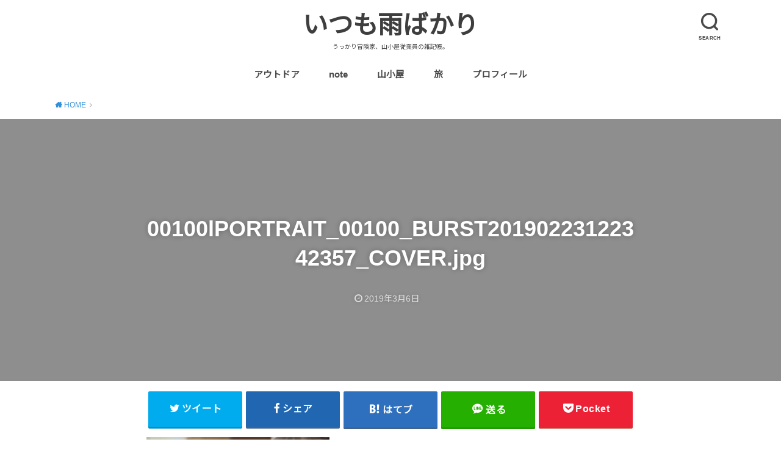

--- FILE ---
content_type: text/html; charset=UTF-8
request_url: https://korutak.com/00100lportrait_00100_burst20190223122342357_cover/
body_size: 6817
content:
<!doctype html>
<html lang="ja" class="no-js">

<head>
<meta charset="utf-8">
<meta http-equiv="X-UA-Compatible" content="IE=edge">
<meta name="HandheldFriendly" content="True">
<meta name="MobileOptimized" content="320">
<meta name="viewport" content="width=device-width, initial-scale=1"/>

<link rel="pingback" href="https://korutak.com/xmlrpc.php">

<title>00100lPORTRAIT_00100_BURST20190223122342357_COVER.jpg &#8211; いつも雨ばかり</title>
<link rel='dns-prefetch' href='//ajax.googleapis.com' />
<link rel='dns-prefetch' href='//fonts.googleapis.com' />
<link rel='dns-prefetch' href='//s.w.org' />
<link rel="alternate" type="application/rss+xml" title="いつも雨ばかり &raquo; フィード" href="https://korutak.com/feed/" />
<link rel="alternate" type="application/rss+xml" title="いつも雨ばかり &raquo; コメントフィード" href="https://korutak.com/comments/feed/" />
		<script type="text/javascript">
			window._wpemojiSettings = {"baseUrl":"https:\/\/s.w.org\/images\/core\/emoji\/12.0.0-1\/72x72\/","ext":".png","svgUrl":"https:\/\/s.w.org\/images\/core\/emoji\/12.0.0-1\/svg\/","svgExt":".svg","source":{"concatemoji":"https:\/\/korutak.com\/wp-includes\/js\/wp-emoji-release.min.js?ver=5.4.18"}};
			/*! This file is auto-generated */
			!function(e,a,t){var n,r,o,i=a.createElement("canvas"),p=i.getContext&&i.getContext("2d");function s(e,t){var a=String.fromCharCode;p.clearRect(0,0,i.width,i.height),p.fillText(a.apply(this,e),0,0);e=i.toDataURL();return p.clearRect(0,0,i.width,i.height),p.fillText(a.apply(this,t),0,0),e===i.toDataURL()}function c(e){var t=a.createElement("script");t.src=e,t.defer=t.type="text/javascript",a.getElementsByTagName("head")[0].appendChild(t)}for(o=Array("flag","emoji"),t.supports={everything:!0,everythingExceptFlag:!0},r=0;r<o.length;r++)t.supports[o[r]]=function(e){if(!p||!p.fillText)return!1;switch(p.textBaseline="top",p.font="600 32px Arial",e){case"flag":return s([127987,65039,8205,9895,65039],[127987,65039,8203,9895,65039])?!1:!s([55356,56826,55356,56819],[55356,56826,8203,55356,56819])&&!s([55356,57332,56128,56423,56128,56418,56128,56421,56128,56430,56128,56423,56128,56447],[55356,57332,8203,56128,56423,8203,56128,56418,8203,56128,56421,8203,56128,56430,8203,56128,56423,8203,56128,56447]);case"emoji":return!s([55357,56424,55356,57342,8205,55358,56605,8205,55357,56424,55356,57340],[55357,56424,55356,57342,8203,55358,56605,8203,55357,56424,55356,57340])}return!1}(o[r]),t.supports.everything=t.supports.everything&&t.supports[o[r]],"flag"!==o[r]&&(t.supports.everythingExceptFlag=t.supports.everythingExceptFlag&&t.supports[o[r]]);t.supports.everythingExceptFlag=t.supports.everythingExceptFlag&&!t.supports.flag,t.DOMReady=!1,t.readyCallback=function(){t.DOMReady=!0},t.supports.everything||(n=function(){t.readyCallback()},a.addEventListener?(a.addEventListener("DOMContentLoaded",n,!1),e.addEventListener("load",n,!1)):(e.attachEvent("onload",n),a.attachEvent("onreadystatechange",function(){"complete"===a.readyState&&t.readyCallback()})),(n=t.source||{}).concatemoji?c(n.concatemoji):n.wpemoji&&n.twemoji&&(c(n.twemoji),c(n.wpemoji)))}(window,document,window._wpemojiSettings);
		</script>
		<style type="text/css">
img.wp-smiley,
img.emoji {
	display: inline !important;
	border: none !important;
	box-shadow: none !important;
	height: 1em !important;
	width: 1em !important;
	margin: 0 .07em !important;
	vertical-align: -0.1em !important;
	background: none !important;
	padding: 0 !important;
}
</style>
	<link rel='stylesheet' id='sb_instagram_styles-css'  href='https://korutak.com/wp-content/plugins/instagram-feed/css/sb-instagram-2-2.min.css?ver=2.4.5' type='text/css' media='all' />
<link rel='stylesheet' id='wp-block-library-css'  href='https://korutak.com/wp-includes/css/dist/block-library/style.min.css' type='text/css' media='all' />
<style id='wp-block-library-inline-css' type='text/css'>
.has-text-align-justify{text-align:justify;}
</style>
<link rel='stylesheet' id='quads-style-css-css'  href='https://korutak.com/wp-content/plugins/quick-adsense-reloaded/includes/gutenberg/dist/blocks.style.build.css?ver=2.0.9' type='text/css' media='all' />
<link rel='stylesheet' id='crp-main-front-style-css'  href='https://korutak.com/wp-content/plugins/portfolio-wp/css/crp-main-front.css' type='text/css' media='all' />
<link rel='stylesheet' id='crp-tc-buttons-css'  href='https://korutak.com/wp-content/plugins/portfolio-wp/css/crp-tc-buttons.css' type='text/css' media='all' />
<link rel='stylesheet' id='crp-tiled-layer-css'  href='https://korutak.com/wp-content/plugins/portfolio-wp/css/crp-tiled-layer.css' type='text/css' media='all' />
<link rel='stylesheet' id='crp-font-awesome-css'  href='https://korutak.com/wp-content/plugins/portfolio-wp/css/fontawesome/font-awesome.css' type='text/css' media='all' />
<link rel='stylesheet' id='crp-lg-viewer-css'  href='https://korutak.com/wp-content/plugins/portfolio-wp/css/lightgallery/lightgallery.css' type='text/css' media='all' />
<link rel='stylesheet' id='crp-captions-css'  href='https://korutak.com/wp-content/plugins/portfolio-wp/css/crp-captions.css' type='text/css' media='all' />
<link rel='stylesheet' id='crp-owl-css'  href='https://korutak.com/wp-content/plugins/portfolio-wp/css/owl-carousel/assets/owl.carousel.css' type='text/css' media='all' />
<link rel='stylesheet' id='crp-layout-css'  href='https://korutak.com/wp-content/plugins/portfolio-wp/css/owl-carousel/layout.css' type='text/css' media='all' />
<link rel='stylesheet' id='toc-screen-css'  href='https://korutak.com/wp-content/plugins/table-of-contents-plus/screen.min.css?ver=2002' type='text/css' media='all' />
<link rel='stylesheet' id='style-css'  href='https://korutak.com/wp-content/themes/yswallow/style.css' type='text/css' media='all' />
<link rel='stylesheet' id='child-style-css'  href='https://korutak.com/wp-content/themes/yswallow_custom/style.css' type='text/css' media='all' />
<link rel='stylesheet' id='gf_Notojp-css'  href='https://fonts.googleapis.com/css?family=Noto+Sans+JP&#038;display=swap' type='text/css' media='all' />
<link rel='stylesheet' id='fontawesome-css'  href='https://korutak.com/wp-content/themes/yswallow/library/css/font-awesome.min.css' type='text/css' media='all' />
<link rel='stylesheet' id='animate-css'  href='https://korutak.com/wp-content/themes/yswallow/library/css/animate.min.css' type='text/css' media='all' />
<link rel='stylesheet' id='remodal-css'  href='https://korutak.com/wp-content/themes/yswallow/library/css/remodal.css' type='text/css' media='all' />
<link rel='stylesheet' id='amazonjs-css'  href='https://korutak.com/wp-content/plugins/amazonjs/css/amazonjs.css?ver=0.10' type='text/css' media='all' />
<link rel='stylesheet' id='jetpack_css-css'  href='https://korutak.com/wp-content/plugins/jetpack/css/jetpack.css?ver=8.6.4' type='text/css' media='all' />
<style id='quads-styles-inline-css' type='text/css'>
.quads-ad-label { font-size: 12px; text-align: center; color: #333;}
</style>
<script type='text/javascript' src='https://ajax.googleapis.com/ajax/libs/jquery/1.12.4/jquery.min.js?ver=1.12.4'></script>
<script type='text/javascript' src='https://korutak.com/wp-content/plugins/portfolio-wp/js/crp-main-front.js'></script>
<script type='text/javascript' src='https://korutak.com/wp-content/plugins/portfolio-wp/js/crp-helper.js'></script>
<script type='text/javascript' src='https://korutak.com/wp-content/plugins/portfolio-wp/js/jquery/jquery.modernizr.js'></script>
<script type='text/javascript' src='https://korutak.com/wp-content/plugins/portfolio-wp/js/crp-tiled-layer.js'></script>
<script type='text/javascript' src='https://korutak.com/wp-content/plugins/portfolio-wp/js/crp-fs-viewer.js'></script>
<script type='text/javascript' src='https://korutak.com/wp-content/plugins/portfolio-wp/js/jquery/jquery.lightgallery.js'></script>
<script type='text/javascript' src='https://korutak.com/wp-content/plugins/portfolio-wp/js/owl-carousel/owl.carousel.js'></script>
<link rel='https://api.w.org/' href='https://korutak.com/wp-json/' />
<link rel="EditURI" type="application/rsd+xml" title="RSD" href="https://korutak.com/xmlrpc.php?rsd" />
<link rel="wlwmanifest" type="application/wlwmanifest+xml" href="https://korutak.com/wp-includes/wlwmanifest.xml" /> 
<meta name="generator" content="WordPress 5.4.18" />
<link rel='shortlink' href='https://wp.me/a8ihEB-EJ' />
<link rel="alternate" type="application/json+oembed" href="https://korutak.com/wp-json/oembed/1.0/embed?url=https%3A%2F%2Fkorutak.com%2F00100lportrait_00100_burst20190223122342357_cover%2F" />
<link rel="alternate" type="text/xml+oembed" href="https://korutak.com/wp-json/oembed/1.0/embed?url=https%3A%2F%2Fkorutak.com%2F00100lportrait_00100_burst20190223122342357_cover%2F&#038;format=xml" />
<script type='text/javascript'>document.cookie = 'quads_browser_width='+screen.width;</script>
<link rel='dns-prefetch' href='//v0.wordpress.com'/>
<link rel='dns-prefetch' href='//i0.wp.com'/>
<link rel='dns-prefetch' href='//i1.wp.com'/>
<link rel='dns-prefetch' href='//i2.wp.com'/>
<style type='text/css'>img#wpstats{display:none}</style><style type="text/css">
body, #breadcrumb li a::after{ color: #3E3E3E;}
a, #breadcrumb li a i, .authorbox .author_sns li a::before,.widget li a:after{ color: #3190d8;}
a:hover{ color: #9eccef;}
.article-footer .post-categories li a,.article-footer .tags a{ background: #3190d8; border-color:#3190d8;}
.article-footer .tags a{ color:#3190d8; background: none;}
.article-footer .post-categories li a:hover,.article-footer .tags a:hover{ background:#9eccef;  border-color:#9eccef;}
input[type="text"],input[type="password"],input[type="datetime"],input[type="datetime-local"],input[type="date"],input[type="month"],input[type="time"],input[type="week"],input[type="number"],input[type="email"],input[type="url"],input[type="search"],input[type="tel"],input[type="color"],select,textarea,.field { background-color: #ffffff;}
#header{ color: #494949; background: #ffffff;}
#logo a{ color: #3e3e3e;}
@media only screen and (min-width: 768px) {
	#g_nav .nav > li::after{ background: #3e3e3e;}
	#g_nav .nav li ul.sub-menu, #g_nav .nav li ul.children{ background: #2e3a44;color: #ffffff;}
	.archives-list .post-list a .eyecatch::after{ background: #3190d8;}
}

.slick-prev:before, .slick-next:before, .accordionBtn, #submit, button, html input[type="button"], input[type="reset"], input[type="submit"], .pagination a:hover, .pagination a:focus,.page-links a:hover, .page-links a:focus { background-color: #3190d8;}
.accordionBtn.active, #submit:hover, #submit:focus{ background-color: #9eccef;}
.entry-content h2, .homeadd_wrap .widgettitle, .widgettitle, .eyecatch .cat-name, ul.wpp-list li a:before, .cat_postlist .catttl span::before, .cat_postlist .catttl span::after, .accordion::before{ background: #d35d5e; color: #ffffff;}
.entry-content h3,.entry-content h4{ border-color: #d35d5e;}
.h_balloon .entry-content h2:after{ border-top-color: #d35d5e;}
.entry-content ol li:before{ background: #d35d5e; border-color: #d35d5e;  color: #ffffff;}
.entry-content ol li ol li:before{ color: #d35d5e;}
.entry-content ul li:before{ color: #d35d5e;}
.entry-content blockquote::before,.entry-content blockquote::after{color: #d35d5e;}

.btn-wrap a{background: #3190d8;border: 1px solid #3190d8;}
.btn-wrap a:hover,.widget .btn-wrap:not(.simple) a:hover{color: #3190d8;border-color: #3190d8;}
.btn-wrap.simple a, .pagination a, .pagination span,.page-links a{border-color: #3190d8; color: #3190d8;}
.btn-wrap.simple a:hover, .pagination .current,.pagination .current:hover,.page-links ul > li > span{background-color: #3190d8;}

#footer-top::before{background-color: #d35d5e;}
#footer,.cta-inner{background-color: #2e3a44; color: #ffffff;}

</style>

<!-- Jetpack Open Graph Tags -->
<meta property="og:type" content="article" />
<meta property="og:title" content="00100lPORTRAIT_00100_BURST20190223122342357_COVER.jpg" />
<meta property="og:url" content="https://korutak.com/00100lportrait_00100_burst20190223122342357_cover/" />
<meta property="og:description" content="詳しくは投稿をご覧ください。" />
<meta property="article:published_time" content="2019-03-05T16:54:02+00:00" />
<meta property="article:modified_time" content="2019-03-05T16:54:06+00:00" />
<meta property="og:site_name" content="いつも雨ばかり" />
<meta property="og:image" content="https://korutak.com/wp-content/uploads/2019/03/00100lPORTRAIT_00100_BURST20190223122342357_COVER-e1551805649762.jpg" />
<meta property="og:locale" content="ja_JP" />
<meta name="twitter:text:title" content="00100lPORTRAIT_00100_BURST20190223122342357_COVER.jpg" />
<meta name="twitter:image" content="https://i2.wp.com/korutak.com/wp-content/uploads/2019/03/00100lPORTRAIT_00100_BURST20190223122342357_COVER-e1551805649762.jpg?fit=1200%2C900&#038;ssl=1&#038;w=640" />
<meta name="twitter:card" content="summary_large_image" />
<meta name="twitter:description" content="詳しくは投稿をご覧ください。" />

<!-- End Jetpack Open Graph Tags -->
			<script type="text/javascript" >
				window.ga=window.ga||function(){(ga.q=ga.q||[]).push(arguments)};ga.l=+new Date;
				ga('create', 'UA-100618535-1', { 'cookieDomain': 'korutak.com' } );
				// Plugins
				
				ga('send', 'pageview');
			</script>
			<script async src="https://www.google-analytics.com/analytics.js"></script>
			</head>

<body class="attachment attachment-template-default single single-attachment postid-2525 attachmentid-2525 attachment-jpeg pd_viral h_default date_on catlabeloff pannavi_on">
	<div id="container">


<header id="header" class="header animated fadeIn">
<div id="inner-header" class="wrap cf">


<div class="searchbox">
<form role="search" method="get" id="searchform" class="searchform cf" action="https://korutak.com/" >
<input type="search" placeholder="キーワードを入力" value="" name="s" id="s" />
<span class="nav_btn search_btn"><span class="text">SEARCH</span></span>
</form>
</div>

<div id="logo" class=" ">
				<p class="h1 text"><a href="https://korutak.com">いつも雨ばかり</a></p>
	
	<p class="site_description">うっかり冒険家、山小屋従業員の雑記帳。</p></div>

<div id="g_nav" class="g_nav-sp animated anidelayS fadeIn">
<nav class="menu-sp cf"><ul id="menu-%e3%83%a1%e3%83%8b%e3%83%a5%e3%83%bc2019-2" class="nav top-nav cf"><li id="menu-item-2385" class="menu-item menu-item-type-taxonomy menu-item-object-category menu-item-2385"><a href="https://korutak.com/category/tools/">アウトドア</a></li>
<li id="menu-item-2785" class="menu-item menu-item-type-custom menu-item-object-custom menu-item-2785"><a href="https://note.com/korutak">note</a></li>
<li id="menu-item-2387" class="menu-item menu-item-type-taxonomy menu-item-object-category menu-item-2387"><a href="https://korutak.com/category/hutte-life/">山小屋</a></li>
<li id="menu-item-2386" class="menu-item menu-item-type-taxonomy menu-item-object-category menu-item-2386"><a href="https://korutak.com/category/trip/">旅</a></li>
<li id="menu-item-2389" class="menu-item menu-item-type-post_type menu-item-object-page menu-item-home menu-item-2389"><a href="https://korutak.com/">プロフィール</a></li>
</ul></nav></div>


</div>
</header>






<div id="breadcrumb" class="breadcrumb animated fadeIn cf"><div class="wrap"><ul itemscope itemtype="http://schema.org/BreadcrumbList"><li itemprop="itemListElement" itemscope itemtype="http://schema.org/ListItem" class="bc_homelink"><a itemprop="item" href="https://korutak.com/"><span itemprop="name"> HOME</span></a><meta itemprop="position" content="1" /></li><li itemprop="itemListElement" itemscope itemtype="http://schema.org/ListItem" class="bc_posttitle"><span itemprop="name">00100lPORTRAIT_00100_BURST20190223122342357_COVER.jpg</span><meta itemprop="position" content="3" /></li></ul></div></div>

<div id="content">
<div id="inner-content" class="wrap cf">

<div class="main-wrap">
<main id="main" class="animated anidelayS fadeIn" role="main">

<article id="post-2525" class="post-2525 attachment type-attachment status-inherit hentry article cf" role="article">
<header class="article-header entry-header" style="background-image: url()">
<div class="inner">
<h1 class="entry-title single-title" itemprop="headline" rel="bookmark">00100lPORTRAIT_00100_BURST20190223122342357_COVER.jpg</h1>

<div class="byline entry-meta vcard cf">

<time class="time__date date gf entry-date updated" datetime="2019-03-06">2019年3月6日</time>
</div>


</div>
</header>


<div class="share short">
<div class="sns">
<ul class="cf">

<li class="twitter"> 
<a target="blank" href="//twitter.com/intent/tweet?url=https%3A%2F%2Fkorutak.com%2F00100lportrait_00100_burst20190223122342357_cover%2F&text=00100lPORTRAIT_00100_BURST20190223122342357_COVER.jpg&tw_p=tweetbutton" onclick="window.open(this.href, 'tweetwindow', 'width=550, height=450,personalbar=0,toolbar=0,scrollbars=1,resizable=1'); return false;"><span class="text">ツイート</span><span class="count"></span></a>
</li>

<li class="facebook">
<a href="//www.facebook.com/sharer.php?src=bm&u=https%3A%2F%2Fkorutak.com%2F00100lportrait_00100_burst20190223122342357_cover%2F&t=00100lPORTRAIT_00100_BURST20190223122342357_COVER.jpg" onclick="javascript:window.open(this.href, '', 'menubar=no,toolbar=no,resizable=yes,scrollbars=yes,height=300,width=600');return false;"><span class="text">シェア</span><span class="count"></span></a>
</li>

<li class="hatebu">       
<a href="//b.hatena.ne.jp/add?mode=confirm&url=https://korutak.com/00100lportrait_00100_burst20190223122342357_cover/&title=00100lPORTRAIT_00100_BURST20190223122342357_COVER.jpg" onclick="window.open(this.href, 'HBwindow', 'width=600, height=400, menubar=no, toolbar=no, scrollbars=yes'); return false;" target="_blank"><span class="text">はてブ</span><span class="count"></span></a>
</li>

<li class="line">
<a href="//line.me/R/msg/text/?00100lPORTRAIT_00100_BURST20190223122342357_COVER.jpg%0Ahttps%3A%2F%2Fkorutak.com%2F00100lportrait_00100_burst20190223122342357_cover%2F" target="_blank"><span class="text">送る</span></a>
</li>

<li class="pocket">
<a href="//getpocket.com/edit?url=https://korutak.com/00100lportrait_00100_burst20190223122342357_cover/&title=00100lPORTRAIT_00100_BURST20190223122342357_COVER.jpg" onclick="window.open(this.href, 'FBwindow', 'width=550, height=350, menubar=no, toolbar=no, scrollbars=yes'); return false;"><span class="text">Pocket</span><span class="count"></span></a></li>

</ul>
</div> 
</div>



<section class="entry-content cf">


<p class="attachment"><a href='https://i2.wp.com/korutak.com/wp-content/uploads/2019/03/00100lPORTRAIT_00100_BURST20190223122342357_COVER-e1551805649762.jpg?ssl=1'><img width="300" height="225" src="https://i2.wp.com/korutak.com/wp-content/uploads/2019/03/00100lPORTRAIT_00100_BURST20190223122342357_COVER-e1551805649762.jpg?fit=300%2C225&amp;ssl=1" class="attachment-medium size-medium" alt="" srcset="https://i2.wp.com/korutak.com/wp-content/uploads/2019/03/00100lPORTRAIT_00100_BURST20190223122342357_COVER-e1551805649762.jpg?w=4032&amp;ssl=1 4032w, https://i2.wp.com/korutak.com/wp-content/uploads/2019/03/00100lPORTRAIT_00100_BURST20190223122342357_COVER-e1551805649762.jpg?resize=300%2C225&amp;ssl=1 300w, https://i2.wp.com/korutak.com/wp-content/uploads/2019/03/00100lPORTRAIT_00100_BURST20190223122342357_COVER-e1551805649762.jpg?resize=768%2C576&amp;ssl=1 768w, https://i2.wp.com/korutak.com/wp-content/uploads/2019/03/00100lPORTRAIT_00100_BURST20190223122342357_COVER-e1551805649762.jpg?resize=1024%2C768&amp;ssl=1 1024w, https://i2.wp.com/korutak.com/wp-content/uploads/2019/03/00100lPORTRAIT_00100_BURST20190223122342357_COVER-e1551805649762.jpg?w=1600&amp;ssl=1 1600w, https://i2.wp.com/korutak.com/wp-content/uploads/2019/03/00100lPORTRAIT_00100_BURST20190223122342357_COVER-e1551805649762.jpg?w=2400&amp;ssl=1 2400w" sizes="(max-width: 300px) 100vw, 300px" data-attachment-id="2525" data-permalink="https://korutak.com/00100lportrait_00100_burst20190223122342357_cover/" data-orig-file="https://i2.wp.com/korutak.com/wp-content/uploads/2019/03/00100lPORTRAIT_00100_BURST20190223122342357_COVER-e1551805649762.jpg?fit=4032%2C3024&amp;ssl=1" data-orig-size="4032,3024" data-comments-opened="0" data-image-meta="{&quot;aperture&quot;:&quot;1.8&quot;,&quot;credit&quot;:&quot;&quot;,&quot;camera&quot;:&quot;Pixel 3&quot;,&quot;caption&quot;:&quot;&quot;,&quot;created_timestamp&quot;:&quot;1550924622&quot;,&quot;copyright&quot;:&quot;&quot;,&quot;focal_length&quot;:&quot;4.44&quot;,&quot;iso&quot;:&quot;996&quot;,&quot;shutter_speed&quot;:&quot;0.010013&quot;,&quot;title&quot;:&quot;&quot;,&quot;orientation&quot;:&quot;3&quot;}" data-image-title="00100lPORTRAIT_00100_BURST20190223122342357_COVER.jpg" data-image-description="" data-medium-file="https://i2.wp.com/korutak.com/wp-content/uploads/2019/03/00100lPORTRAIT_00100_BURST20190223122342357_COVER-e1551805649762.jpg?fit=300%2C225&amp;ssl=1" data-large-file="https://i2.wp.com/korutak.com/wp-content/uploads/2019/03/00100lPORTRAIT_00100_BURST20190223122342357_COVER-e1551805649762.jpg?fit=800%2C600&amp;ssl=1" /></a></p>


</section>



</article>

</main>
</div>


</div>
</div>
<div id="footer-top" class="footer-top wow animated fadeIn">
	<div class="wrap cf">
		<div class="inner">
						
	
		</div>
	</div>
</div>

<footer id="footer" class="footer wow animated fadeIn" role="contentinfo">

	<div id="inner-footer" class="inner wrap cf">
		<nav role="navigation">
					</nav>
		<p class="source-org copyright">&copy;Copyright2025 <a href="https://korutak.com" rel="nofollow">いつも雨ばかり</a>.All Rights Reserved.</p>
	</div>
</footer>
</div>
<!-- Instagram Feed JS -->
<script type="text/javascript">
var sbiajaxurl = "https://korutak.com/wp-admin/admin-ajax.php";
</script>
<div id="page-top">
	<a href="#header" class="pt-button" title="ページトップへ"></a>
</div><script>
$(function(){
	$(".widget_categories li, .widget_nav_menu li").has("ul").toggleClass("accordionMenu");
	$(".widget ul.children , .widget ul.sub-menu").after("<span class='accordionBtn'></span>");
	$(".widget ul.children , .widget ul.sub-menu").hide();
	$("ul .accordionBtn").on("click", function() {
		$(this).prev("ul").slideToggle();
		$(this).toggleClass("active");
	});
});
</script><script type='text/javascript' src='https://korutak.com/wp-content/plugins/jetpack/_inc/build/photon/photon.min.js?ver=20191001'></script>
<script type='text/javascript'>
/* <![CDATA[ */
var tocplus = {"visibility_show":"show","visibility_hide":"hide","width":"Auto"};
/* ]]> */
</script>
<script type='text/javascript' src='https://korutak.com/wp-content/plugins/table-of-contents-plus/front.min.js?ver=2002'></script>
<script type='text/javascript' src='https://korutak.com/wp-content/themes/yswallow/library/js/remodal.js?ver=1.0.0'></script>
<script type='text/javascript' src='https://korutak.com/wp-content/themes/yswallow/library/js/scripts.js'></script>
<script type='text/javascript' src='https://korutak.com/wp-content/themes/yswallow/library/js/modernizr.custom.min.js?ver=2.5.3'></script>
<script type='text/javascript' src='https://korutak.com/wp-includes/js/wp-embed.min.js'></script>
<script type='text/javascript' src='https://stats.wp.com/e-202552.js' async='async' defer='defer'></script>
<script type='text/javascript'>
	_stq = window._stq || [];
	_stq.push([ 'view', {v:'ext',j:'1:8.6.4',blog:'122568457',post:'2525',tz:'9',srv:'korutak.com'} ]);
	_stq.push([ 'clickTrackerInit', '122568457', '2525' ]);
</script>
</body>
</html>

--- FILE ---
content_type: application/javascript
request_url: https://korutak.com/wp-content/plugins/portfolio-wp/js/crp-fs-viewer.js
body_size: 3707
content:
(function($) {
    //the class
    var crpFullScreenViewer = function(element, options){
        var target = "#" + $(element).attr("id");
        var plugin = this;

        //set default images view mode
        var $defaultViewMode="normal"; //full, normal, original
        var $tsMargin=30; //first and last thumbnail margin (for better cursor interaction)
        var $scrollEasing=600; //scroll easing amount (0 for no easing)
        var $scrollEasingType="easeOutCirc"; //scroll easing type
        var $thumbnailsContainerOpacity=0; //thumbnails area default opacity
        var $thumbnailsContainerMouseOutOpacity=0; //thumbnails area opacity on mouse out
        var $thumbnailsOpacity=0.6; //thumbnails default opacity
        var $nextPrevBtnsInitState="show"; //next/previous image buttons initial state ("hide" or "show")
        var $keyboardNavigation="on"; //enable/disable keyboard navigation ("on" or "off")

        //cache vars
        var $thumbnails_wrapper=$(target + " #thumbnails_wrapper");
        var $outer_container=$(target + " #outer_container");
        var $thumbScroller=$(target + " .thumbScroller");
        var $thumbScroller_container=$(target + " .thumbScroller .container");
        var $thumbScroller_content=$(target + " .thumbScroller .content");
        var $thumbScroller_thumb=$(target + " .thumbScroller .thumb");
        var $preloader=$(target + " #preloader");
        var $toolbar=$(target + " #toolbar");
        var $toolbar_a=$(target + " #toolbar a");
        var $bgimg=$(target + " #bgimg");
        var $img_title=$(target + " #img_title");
        var $nextImageBtn=$(target + " .nextImageBtn");
        var $prevImageBtn=$(target + " .prevImageBtn");
        var $viewModeBtn=$(target + " .viewModeBtn");

        var $nextViewMode="normal"; //full, normal, original

        var $totalContent=0;
        var $fadeSpeed=200;

        var the1stImg = null;
        var the1stImgSrc = "";

        if(options.bgsrc){
            the1stImgSrc = options.bgsrc;
        }

        $(window).load(function() {
            $toolbar.data("imageViewMode",$defaultViewMode); //default view mode
            if($defaultViewMode=="full"){
                $nextViewMode = "normal";
                $viewModeBtn.removeClass("maximize");
                $viewModeBtn.addClass("minimize");
                $viewModeBtn.attr("title", "Restore");
            } else {
                $nextViewMode = "full";
                $viewModeBtn.removeClass("minimize");
                $viewModeBtn.addClass("maximize");
                $viewModeBtn.attr("title", "Maximize");
            }

            ShowHideNextPrev($nextPrevBtnsInitState);
            //thumbnail scroller
            $thumbScroller_container.css("marginLeft",$tsMargin+"px"); //add margin
            var sliderLeft=$thumbScroller_container.position().left;
            var sliderWidth=$outer_container.width();
            $thumbScroller.css("width",sliderWidth);

            var $the_outer_container= $( target + " #outer_container" ).get( 0 ); //document.getElementById("outer_container");
            var $placement=findPos($the_outer_container);

            calcScrollerWidth();

            var idleTimer = null;
            var idleState = false;
            var idleWait = 600;

            $thumbScroller.mousemove(function(e){
                if($thumbScroller_container.width()>sliderWidth){
                    var mouseCoords=(e.pageX - $placement[1]);
                    var mousePercentX=mouseCoords/sliderWidth;
                    var destX=-(((($totalContent+($tsMargin*2))-(sliderWidth))-sliderWidth)*(mousePercentX));
                    var thePosA=mouseCoords-destX;
                    var thePosB=destX-mouseCoords;
                    if(mouseCoords>destX){
                        $thumbScroller_container.stop().animate({left: -thePosA}, $scrollEasing,$scrollEasingType); //with easing
                    } else if(mouseCoords<destX){
                        $thumbScroller_container.stop().animate({left: thePosB}, $scrollEasing,$scrollEasingType); //with easing
                    } else {
                        $thumbScroller_container.stop();
                    }
                }

                //Recalculate content width
                clearTimeout(idleTimer);
                if (idleState == true) {
                    // Reactivated event
                    calcScrollerWidth();
                }
                idleState = false;
                idleTimer = setTimeout(function () {
                    // Idle Event
                    idleState = true;
                }, idleWait);
            });

            $thumbnails_wrapper.fadeTo($fadeSpeed, $thumbnailsContainerOpacity);
            $thumbnails_wrapper.hover(
                function(){ //mouse over
                    var $this=$(this);
                    $this.stop().fadeTo("slow", 1);
                },
                function(){ //mouse out
                    var $this=$(this);
                    $this.stop().fadeTo("slow", $thumbnailsContainerMouseOutOpacity);
                }
            );

            $thumbScroller_thumb.hover(
                function(){ //mouse over
                    var $this=$(this);
                    $this.stop().fadeTo($fadeSpeed, 1);
                },
                function(){ //mouse out
                    var $this=$(this);
                    $this.stop().fadeTo($fadeSpeed, $thumbnailsOpacity);
                }
            );

            //on window resize scale image and reset thumbnail scroller
            $(window).resize(function() {
                if($(target).parent().css("display") == "none"){
                    return;
                }

                calcScrollerWidth();

                FullScreenBackground(target + " #bgimg",$bgimg.data("newImageW"),$bgimg.data("newImageH"));
                $thumbScroller_container.stop().animate({left: sliderLeft}, 400,"easeOutCirc");
                var newWidth=$outer_container.width();
                $thumbScroller.css("width",newWidth);
                sliderWidth=newWidth;
                $placement=findPos($the_outer_container);
            });

            //load 1st image
            the1stImg = new Image();
            the1stImg.onload = CreateDelegate(the1stImg, theNewImg_onload);
            //the1stImg.src = $($bgimg).attr("src");
            $outer_container.data("nextImage",$(target + " .content").first().next().find("a").attr("href"));
            $outer_container.data("prevImage",$(target + " .content").last().find("a").attr("href"));

            if(!$outer_container.data("nextImage") && !$outer_container.data("prevImage"))
                $thumbScroller.css("display","none");
        });

        function calcScrollerWidth(){
            $totalContent = 0;
            $thumbScroller_content.each(function () {
                var $this=$(this);
                $totalContent+=$this.innerWidth();
                $thumbScroller_container.css("width",$totalContent);
                $this.children().children().children(target + " .thumb").fadeTo($fadeSpeed, $thumbnailsOpacity);
            });
        }

        function loadFirstImage(){

        }

        function resetScroller(){

        }

        function updateBackground(){

        }

        this.loadThumbnails = function(){
            $thumbScroller_content.each(function () {
                var $this=$(this);

                var thumbSrc = $this.children().children(target + " .crp-thumb-a").attr("data-thumb");
                var thumb = $this.children().children().children(target + " .thumb");
                thumb.attr("src",thumbSrc);
            });
        }

        function BackgroundLoad($this,imageWidth,imageHeight,imgSrc){
            $this.fadeOut("fast",function(){
                $this.attr("src", "").attr("src", imgSrc); //change image source
                FullScreenBackground($this,imageWidth,imageHeight); //scale background image
                $preloader.fadeOut("fast",function(){$this.fadeIn("slow");});

                //Note: This functionality is disabled
                /*
                 var imageTitle=$img_title.data("imageTitle");
                 if(imageTitle){
                 $this.attr("alt", imageTitle).attr("title", imageTitle);
                 $img_title.fadeOut("fast",function(){
                 $img_title.html(imageTitle).fadeIn();
                 });
                 } else {
                 $img_title.fadeOut("fast",function(){
                 $img_title.html($this.attr("title")).fadeIn();
                 });
                 }
                 */
            });
        }

        //mouseover toolbar
        if($toolbar.css("display")!="none"){
            $toolbar.fadeTo("fast", 0.4);
        }
        $toolbar.hover(
            function(){ //mouse over
                var $this=$(this);
                $this.stop().fadeTo("fast", 1);
            },
            function(){ //mouse out
                var $this=$(this);
                $this.stop().fadeTo("fast", 0.4);
            }
        );

        //Clicking on thumbnail changes the background image
        $(target + " #outer_container a").click(function(event){
            event.preventDefault();
            var $this=$(this);
            GetNextPrevImages($this);
            GetImageTitle($this);
            SwitchImage(this);
            ShowHideNextPrev("show");
        });

        //next/prev images buttons
        $nextImageBtn.click(function(event){
            event.preventDefault();
            if(!$outer_container.data("nextImage"))
                return;

            SwitchImage($outer_container.data("nextImage"));
            var $this=$(target + " #outer_container a[href='"+$outer_container.data("nextImage")+"']");
            GetNextPrevImages($this);
            GetImageTitle($this);
        });

        $prevImageBtn.click(function(event){
            event.preventDefault();
            if(!$outer_container.data("prevImage"))
                return;

            SwitchImage($outer_container.data("prevImage"));
            var $this=$(target + " #outer_container a[href='"+$outer_container.data("prevImage")+"']");
            GetNextPrevImages($this);
            GetImageTitle($this);
        });

        $viewModeBtn.click(function(event){
            event.preventDefault();
            ImageViewMode($nextViewMode);
        });

        //next/prev images keyboard arrows
        if($keyboardNavigation=="on"){
            $(document).keydown(function(ev) {
                if(ev.keyCode == 39) { //right arrow
                    SwitchImage($outer_container.data("nextImage"));
                    var $this=$(target + " #outer_container a[href='"+$outer_container.data("nextImage")+"']");
                    GetNextPrevImages($this);
                    GetImageTitle($this);
                    return false; // don't execute the default action (scrolling or whatever)
                } else if(ev.keyCode == 37) { //left arrow
                    SwitchImage($outer_container.data("prevImage"));
                    var $this=$(target + " #outer_container a[href='"+$outer_container.data("prevImage")+"']");
                    GetNextPrevImages($this);
                    GetImageTitle($this);
                    return false; // don't execute the default action (scrolling or whatever)
                }
            });
        }

        function ShowHideNextPrev(state){
            if(state=="hide"){
                $nextImageBtn.fadeOut();
                $prevImageBtn.fadeOut();
            } else {
                $nextImageBtn.fadeIn();
                $prevImageBtn.fadeIn();
            }
        }

        //get image title
        function GetImageTitle(elem){
            //Note: This funciotnality is disabled
            /*
             var title_attr=elem.children("img").attr("title"); //get image title attribute
             $img_title.data("imageTitle", title_attr); //store image title
             */
        }

        //get next/prev images
        function GetNextPrevImages(curr){
            var nextImage=curr.parents(target + " .content").next().find("a").attr("href");
            if(nextImage==null){ //if last image, next is first
                var nextImage=$(target + " .content").first().find("a").attr("href");
            }
            $outer_container.data("nextImage",nextImage);
            var prevImage=curr.parents(target + " .content").prev().find("a").attr("href");
            if(prevImage==null){ //if first image, previous is last
                var prevImage=$(target + " .content").last().find("a").attr("href");
            }
            $outer_container.data("prevImage",prevImage);
        }

        //switch image
        function SwitchImage(img){
            $preloader.fadeIn("fast"); //show preloader
            var theNewImg = new Image();
            theNewImg.onload = CreateDelegate(theNewImg, theNewImg_onload);
            theNewImg.src = img;
        }

        //get new image dimensions
        function CreateDelegate(contextObject, delegateMethod){
            return function(){
                return delegateMethod.apply(contextObject, arguments);
            }
        }

        //new image on load
        function theNewImg_onload(){
            $bgimg.data("newImageW",this.width).data("newImageH",this.height);
            BackgroundLoad($bgimg,this.width,this.height,this.src);
        }

        //Image scale function
        function FullScreenBackground(theItem,imageWidth,imageHeight){
            var winWidth=$(window).width();
            var winHeight=$(window).height();
            if($toolbar.data("imageViewMode")!="original"){ //scale
                var picHeight = imageHeight / imageWidth;
                var picWidth = imageWidth / imageHeight;
                if($toolbar.data("imageViewMode")=="full"){ //fullscreen size image mode
                    if ((winHeight / winWidth) < picHeight) {
                        $(theItem).attr("width", winWidth);
                        $(theItem).attr("height",picHeight*winWidth);
                    } else {
                        $(theItem).attr("height",winHeight);
                        $(theItem).attr("width",picWidth*winHeight);
                    };
                } else { //normal size image mode
                    if ((winHeight / winWidth) > picHeight) {
                        $(theItem).attr("width",winWidth);
                        $(theItem).attr("height",picHeight*winWidth);
                    } else {
                        $(theItem).attr("height",winHeight);
                        $(theItem).attr("width",picWidth*winHeight);
                    };
                }

                $(theItem).css("margin-left",(winWidth-$(theItem).width())/2);
                $(theItem).css("margin-top",(winHeight-$(theItem).height())/2);
            } else { //no scale
                $(theItem).attr("width",imageWidth);
                $(theItem).attr("height",imageHeight);
                $(theItem).css("margin-left",(winWidth-imageWidth)/2);
                $(theItem).css("margin-top",(winHeight-imageHeight)/2);
            }
        }

        //Image view mode function - fullscreen or normal size
        function ImageViewMode(theMode){
            $toolbar.data("imageViewMode", theMode);
            FullScreenBackground($bgimg,$bgimg.data("newImageW"),$bgimg.data("newImageH"));
            if(theMode=="full"){
                $nextViewMode = "normal";
                $viewModeBtn.removeClass("maximize");
                $viewModeBtn.addClass("minimize");
                $viewModeBtn.attr("title", "Restore");
            } else {
                $nextViewMode = "full";
                $viewModeBtn.removeClass("minimize");
                $viewModeBtn.addClass("maximize");
                $viewModeBtn.attr("title", "Maximize");
            }
        }

        //function to find element Position
        function findPos(obj) {
            var curleft = curtop = 0;
            if (obj.offsetParent) {
                curleft = obj.offsetLeft
                curtop = obj.offsetTop
                while (obj = obj.offsetParent) {
                    curleft += obj.offsetLeft
                    curtop += obj.offsetTop
                }
            }
            return [curtop, curleft];
        }

        return {
            prepareToShow: function() {
                if(!the1stImg.src){
                    the1stImg.src = the1stImgSrc;
                }else{
                    $($bgimg).fadeOut(0,0);
                    $($bgimg).fadeIn("slow");
                }

                plugin.loadThumbnails();

                //Important FS bug fix
                jQuery(window).trigger("resize");
            }
        }
    }

    $.fn.crpFullScreenViewer = function (options) {
        //NOTE: single plugin with the same identifier
        var plugin = $(this).data('crpFullScreenViewer');
        if (undefined == plugin) {
            plugin = new crpFullScreenViewer(this, options);
            $(this).data('crpFullScreenViewer', plugin);
        }
        return plugin;
    }
})(jQuery);


--- FILE ---
content_type: text/plain
request_url: https://www.google-analytics.com/j/collect?v=1&_v=j102&a=1275308998&t=pageview&_s=1&dl=https%3A%2F%2Fkorutak.com%2F00100lportrait_00100_burst20190223122342357_cover%2F&ul=en-us%40posix&dt=00100lPORTRAIT_00100_BURST20190223122342357_COVER.jpg%20%E2%80%93%20%E3%81%84%E3%81%A4%E3%82%82%E9%9B%A8%E3%81%B0%E3%81%8B%E3%82%8A&sr=1280x720&vp=1280x720&_u=IEBAAAABAAAAACAAI~&jid=1220033758&gjid=1103050122&cid=1286001338.1766730445&tid=UA-100618535-1&_gid=1673995602.1766730445&_r=1&_slc=1&z=430487085
body_size: -449
content:
2,cG-986216T9B5

--- FILE ---
content_type: application/javascript
request_url: https://korutak.com/wp-content/plugins/portfolio-wp/js/crp-main-front.js
body_size: -63
content:
(function($) {
})( jQuery );

